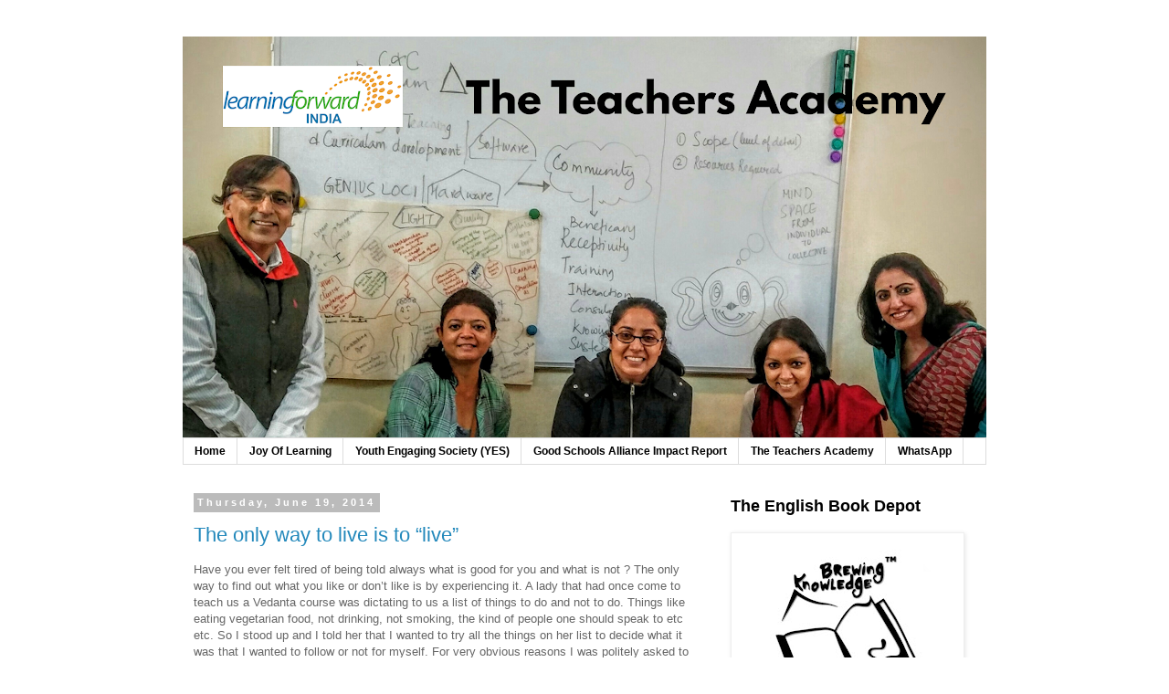

--- FILE ---
content_type: text/html; charset=UTF-8
request_url: https://www.happyteacher.in/b/stats?style=BLACK_TRANSPARENT&timeRange=ALL_TIME&token=APq4FmC1GUEKItFU05GemLVe3XihE0FIY5JkjwCTWoCOgr7kgfcd7dXpK2TwI2dbr5UsVav_A7YAtNpgl4eDV9ue0-cAsAzNrA
body_size: 38
content:
{"total":3116523,"sparklineOptions":{"backgroundColor":{"fillOpacity":0.1,"fill":"#000000"},"series":[{"areaOpacity":0.3,"color":"#202020"}]},"sparklineData":[[0,7],[1,5],[2,6],[3,6],[4,8],[5,6],[6,7],[7,11],[8,12],[9,7],[10,10],[11,8],[12,7],[13,9],[14,10],[15,13],[16,18],[17,100],[18,55],[19,14],[20,12],[21,14],[22,9],[23,14],[24,18],[25,41],[26,26],[27,22],[28,41],[29,44]],"nextTickMs":54545}